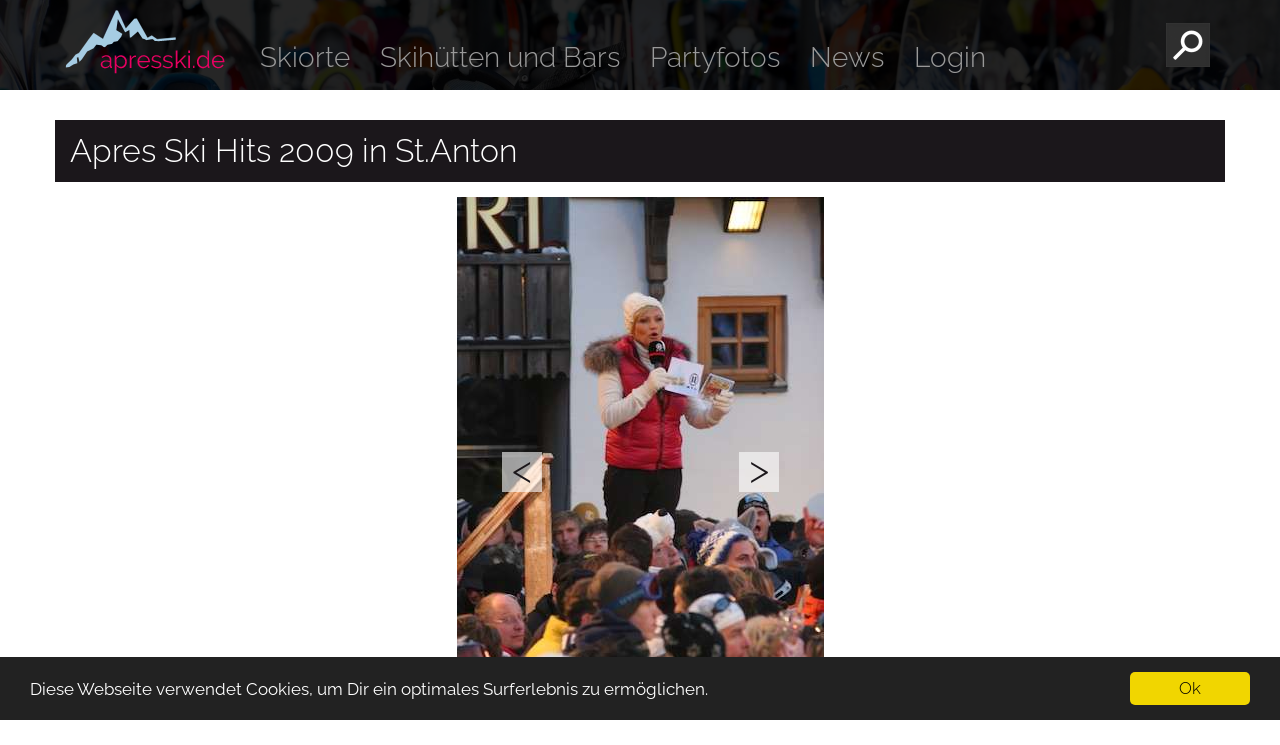

--- FILE ---
content_type: text/html; charset="UTF-8"
request_url: https://www.apresski.de/partybilder/stanton2008-065.htm
body_size: 1795
content:
<!DOCTYPE html>
<html lang="de">
<head>
<meta charset="UTF-8" />
<meta http-equiv="X-UA-Compatible" content="IE=edge">
<meta name="viewport" content="width=device-width, initial-scale=1">
<title>Foto 15 aus der Galerie Apres Ski Hits 2009 in St.Anton bei apresski.de</title>
<meta name="description" content="Apres Ski Foto 15 bei apresski.de" />
<meta name="keywords" content="Foto,Bild,Apres-Ski,Ski" />
<meta name="page-topic" content="Apres Ski">
<meta name="ROBOTS" content="index, follow" />
<meta id="csrf-token" name="csrf-token" content="ZDQ5MzEyNDM1OWVhZTBlMDkwNGVlMTZiYjcxYTdhYWJlNTBlZGM4Ng==" />

<link rel="alternate" type="application/rss+xml" title="RSS Feed für apresski.de" href="/news/feed" />
<style type="text/css">
@import url("/css/bootstrap.min.css");
@import url("/css/main.css");
</style>
<script async src="https://pagead2.googlesyndication.com/pagead/js/adsbygoogle.js?client=ca-pub-3345601904739905"  crossorigin="anonymous"></script>
  </head>
  
  <body>
     <!-- col-sm-1 col-md-1 col-lg-1 -->
	<section class="header small">
		<div class="blackBarHead">
			<div class="container fullWidth">
			
				<a href="/" id="logo"></a>

				<button type="button" class="navbar-toggle" data-toggle="collapse" data-target="#myNavbar">
					<span class="icon-bar"></span>
					<span class="icon-bar"></span>
					<span class="icon-bar"></span>
					<span class="icon-bar"></span>
				</button>
				  
				<div class="collapse navbar-collapse" id="myNavbar">
					<ul class="nav navbar-nav">
						<li class="dropdown">
							<a href="/skiorte/" class="dropdown-toggle" data-toggle="dropdown">Skiorte</a>
							<ul class="dropdown-menu">
								<li><a href="/skiorte/">Übersicht</a></li>
								<li><a href="/skiorte/land/Deutschland.htm">Deutschland</a></li>
								<li><a href="/skiorte/land/Oesterreich.htm">Österreich</a></li>
								<li><a href="/skiorte/land/Schweiz.htm">Schweiz</a></li>
								<li><a href="/skiorte/land/Italien.htm">Italien</a></li>
								<li><a href="/skiorte/land/Frankreich.htm">Frankreich</a></li>
								<li><a href="/skiorte/land/Norwegen.htm">Norwegen</a></li>
								<li><a href="/skiorte/land/Niederlande.htm">Niederlande</a></li>
							</ul>
						</li>
						<li class="dropdown">
							<a href="/bars/" class="dropdown-toggle" data-toggle="dropdown">Skihütten und Bars</a>
							<ul class="dropdown-menu">
								<li><a href="/bars/">Übersicht</a></li>
								<li><a href="/partys/">Partys</a></li>
								<li><a href="/apres-ski-hits/">Apres Ski Hits</a></li>
							</ul>						
						</li>
						<li><a href="/partybilder/">Partyfotos</a></li>
						<li><a href="/news/">News</a></li>
						<li><a href="/partypass/">Login</a></li>						<li class="hidden-sm hidden-md hidden-lg social">
							<a href="https://www.facebook.com/ApresSki.de/ " class="socialIcon facebook" target="_blank" title="Folge uns auf Facebook">Facebook</a>
							<a href="https://www.instagram.com/apresski.de/" class="socialIcon instagram" target="_blank" title="Folge uns auf Instagram">Instagram</a>
							<a href="https://twitter.com/ApresSki_de" class="socialIcon twitter" target="_blank" title="Folge uns auf Twitter">Twitter</a>	
						</li>
					</ul>	
				</div>						
				
				<button id="suche" data-toggle="collapse" data-target="#searchOpen" class="collapsed"></button>
				
				<div id="searchOpen" class="container collapse">
					<form id="sucheForm" action="/suche.php">
						<input type="text" name="suche" placeholder="Suche..." class="ajx_search" id="suchfeld2" autocomplete="off" data-ajx_before_callback="anim_form_button" data-ajx_always_callback="stop_form_button" data-ajx_fail_callback="stop_form_button">
						<button type="submit" class="btn btn-default"></button>	
					</form>
				</div>
				
			</div>
				
		</div>
		<div class="copy hidden-xs">&copy; lehvis / Fotolia</div>
	</section>
	<section class="content">
		<div class="container">
			<div class="row">				<div class="detailContentHead">
				<div class="inner">
					<h1>Apres Ski Hits 2009 in St.Anton</h1>
				</div>
			</div>	
<div style="text-align:center;width:367px;margin:auto;position:relative;"><a href="/partybilder/stanton2008-064.htm" class="btnPrev">&lt;</a><a href="/partybilder/stanton2008-066.htm" class="btnNext">&gt;</a><img src="/img/user/18/59/big/stanton2008-065.jpg" alt="">
</div>			<div style="clear:both;text-align:center;margin-top:15px;"><a href="javascript:history.back();" class="btnPink">Zurück zur Übersicht</a></div>

			<div style="margin:15px 0;">
				<script async src="//pagead2.googlesyndication.com/pagead/js/adsbygoogle.js"></script>
				<!-- AS16: Fotos (nonDesk) -->
				<ins class="adsbygoogle"
						 style="display:block"
						 data-ad-client="ca-pub-3345601904739905"
						 data-ad-slot="8545888141"
						 data-ad-format="auto"></ins>
				<script>
				(adsbygoogle = window.adsbygoogle || []).push({});
				</script>		
			</div>


			</div><!-- end .row -->
			</div><!-- end .container -->
			</section>

			<section class="footer">
				<div class="container fullWidth">
					<a href="/registrieren.php" class="btnPink">> Registrieren</a>
					<a href="/impressum.php" class="btnPink">> Impressum</a>
					<a href="/datenschutz.php" class="btnPink">> Datenschutz</a>
				</div>
			</section>
			<!--
	<div id="socialSticky" class="hidden-xs">
		<a href="https://www.facebook.com/ApresSki.de/ " class="socialIcon facebook" target="_blank" title="Folge uns auf Facebook">Facebook</a>
		<a href="https://www.instagram.com/apresski.de/" class="socialIcon instagram" target="_blank" title="Folge uns auf Instagram">Instagram</a>
		<a href="https://twitter.com/ApresSki_de" class="socialIcon twitter" target="_blank" title="Folge uns auf Twitter">Twitter</a>
	</div>	-->

			<!-- Begin Cookie Consent plugin by Silktide - http://silktide.com/cookieconsent -->
			<script type="text/javascript" src="/js/cookieconsent.min.js"></script>

			<script type="text/javascript">
				window.cookieconsent_options = {
					"message": "Diese Webseite verwendet Cookies, um Dir ein optimales Surferlebnis zu ermöglichen.",
					"dismiss": "Ok",
					"learnMore": "Datenschutz",
					"link": null,
					"theme": "dark-bottom"
				};
			</script>

			<!-- End Cookie Consent plugin -->


			<script src="/js/jquery.min.js"></script>
			<script src="/js/bootstrap.min.js"></script>
			<script src="/js/phery.min.js"></script>
			<script src="/js/ajax.buffer.js"></script>

												<script src="/js/all.js"></script>
										
			</body>

			</html>

--- FILE ---
content_type: text/html; charset=utf-8
request_url: https://www.google.com/recaptcha/api2/aframe
body_size: 258
content:
<!DOCTYPE HTML><html><head><meta http-equiv="content-type" content="text/html; charset=UTF-8"></head><body><script nonce="5AqDLFAIqOntdA40LUbgkA">/** Anti-fraud and anti-abuse applications only. See google.com/recaptcha */ try{var clients={'sodar':'https://pagead2.googlesyndication.com/pagead/sodar?'};window.addEventListener("message",function(a){try{if(a.source===window.parent){var b=JSON.parse(a.data);var c=clients[b['id']];if(c){var d=document.createElement('img');d.src=c+b['params']+'&rc='+(localStorage.getItem("rc::a")?sessionStorage.getItem("rc::b"):"");window.document.body.appendChild(d);sessionStorage.setItem("rc::e",parseInt(sessionStorage.getItem("rc::e")||0)+1);localStorage.setItem("rc::h",'1768893894879');}}}catch(b){}});window.parent.postMessage("_grecaptcha_ready", "*");}catch(b){}</script></body></html>

--- FILE ---
content_type: application/javascript
request_url: https://www.apresski.de/js/ajax.buffer.js
body_size: 418
content:
	addslashes = function(str) {
		return (str+'').replace(/[\\"]/g, '\\$&').replace(/\u0000/g, '\\0');
	}
	


	phery.on({
		before: function(evt, xhr){
			if($(evt.target).data('ajx_before_callback')){
				window[$(evt.target).data('ajx_before_callback')](evt);
			}
			OnKeyRequestBuffer.request = xhr
		},
		always: function(evt){
			if($(evt.target).data('ajx_always_callback')){
				window[$(evt.target).data('ajx_always_callback')](evt);
			}
			OnKeyRequestBuffer.request = false;
		},
		fail: function(evt){
			if($(evt.target).data('ajx_fail_callback')){
				window[$(evt.target).data('ajx_fail_callback')](evt);
			}
			OnKeyRequestBuffer.request = false;
		}
	});


	var OnKeyRequestBuffer = {
		bufferText: false,
		bufferTime: 200,
		strId : null,
		function2call : false,
		functionparam2 : null,
		functionparam3 : null,
		functionparam4 : null,
		request : false,

		modified : function(strId, function2call, functionparam2, functionparam3, functionparam4){
			this.strId = strId;
			this.function2call = function2call;
			this.functionparam2 = functionparam2;
			this.functionparam3 = functionparam3;
			this.functionparam4 = functionparam4;
			setTimeout('OnKeyRequestBuffer.compareBuffer("'+strId+'","'+addslashes($('#'+strId).val())+'");', this.bufferTime);
		},

		compareBuffer : function(strId, strText){
			if (strText == $('#'+strId).val() && strText != this.bufferText){
				this.bufferText = strText;
				OnKeyRequestBuffer.makeRequest(strId);
			}
		},

		makeRequest : function(strId){
			if(this.function2call){
				if(this.last_function2call && this.last_function2call == this.function2call){
					if(OnKeyRequestBuffer.request){
						OnKeyRequestBuffer.request.abort();
					}
				}

				this.last_function2call = this.function2call;
				OnKeyRequestBuffer.request = phery.remote(this.function2call, [$('#'+strId).val(), this.functionparam2, this.functionparam3, this.functionparam4]);
			}
		}
	}
